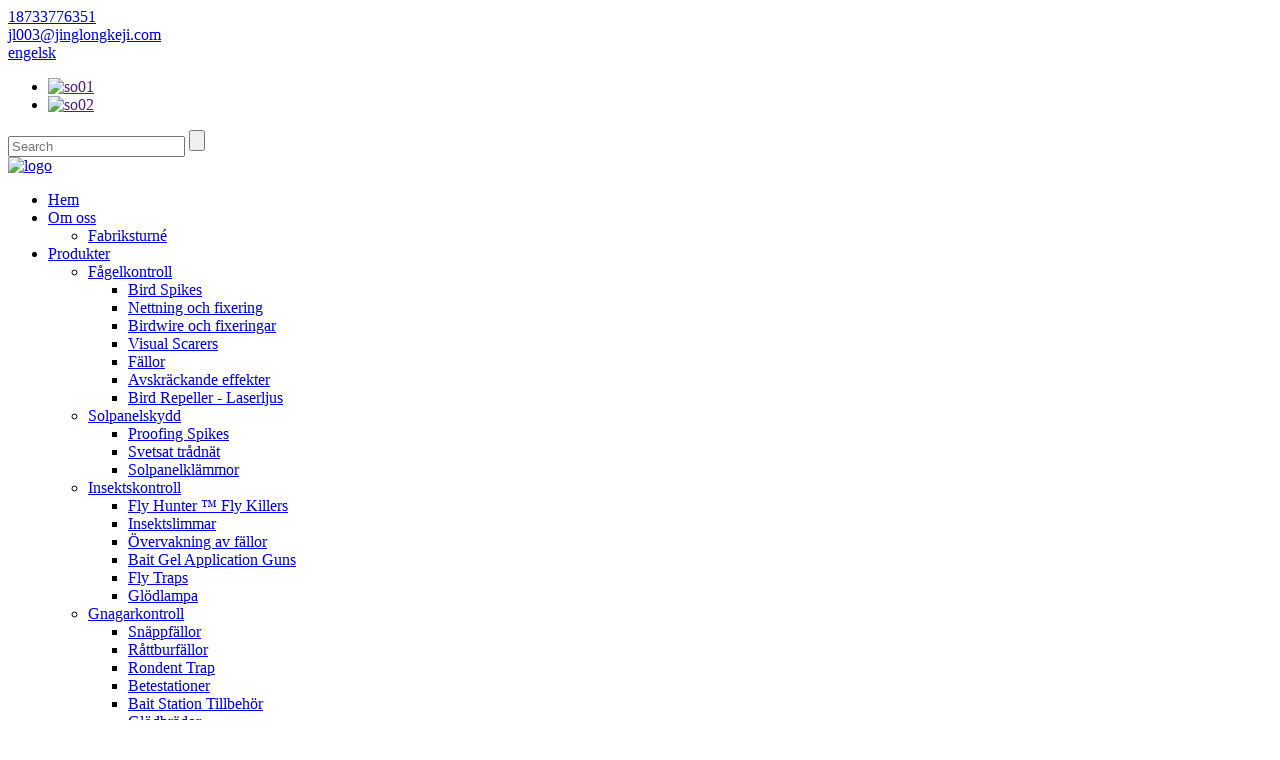

--- FILE ---
content_type: text/html
request_url: http://sv.jlpestsupplies.com/factory-tour/
body_size: 7616
content:
<!DOCTYPE html>
<html dir="ltr" lang="en">
<head>
<title>Fabriksresa - Cangzhou Jinglong Technology Co., Ltd.</title>
<meta content="text/html; charset=utf-8" http-equiv="Content-Type"/>
<meta content="width=device-width,initial-scale=1,minimum-scale=1,maximum-scale=1,user-scalable=no" name="viewport"/>
<link href="" rel="apple-touch-icon-precomposed"/>
<meta content="telephone=no" name="format-detection"/>
<meta content="yes" name="apple-mobile-web-app-capable"/>
<meta content="black" name="apple-mobile-web-app-status-bar-style"/>
<meta content="https://www.jlpestsupplies.com:443/factory-tour/" property="og:url"/>
<meta content="Fabriksturné" property="og:title"/>
<meta content="	
			
						

		Det finns 3 verkstäder och ett stort lager i Jinglong nr 1 verkstad (förpackningsverkstad): Det ansvarar för montering och packning av fågelpinnar. Nr 2 verkstad (Injektionsverkstad): Alla plastprodukter och tillbehör tillverkas här. No.3 workshop (Punch workshop): Th ..." property="og:description"/>
<meta content="product" property="og:type"/>
<meta content="https://www.jlpestsupplies.com/" property="og:site_name"/>
<link href="//cdncn.goodao.net/jlpestsupplies/style/global/style.css" rel="stylesheet"/>
<link href="//cdncn.goodao.net/jlpestsupplies/style/public/public.css" rel="stylesheet"/>
<link href="//cdncn.goodao.net/jlpestsupplies/logo3.png" rel="shortcut icon"/>
<meta content="gd-admin" name="author"/>
<meta content="Det finns 3 verkstäder och ett stort lager i Jinglong nr 1 verkstad (förpackningsverkstad): Det ansvarar för montering och packning av" itemprop="description" name="description"/>
<link href="https://www.jlpestsupplies.com/factory-tour/" rel="canonical"/>
</head>
<body>
<section class="container">
<header class="head-wrapper">
<nav class="topbar">
<section class="layout">
<div class="gm-sep head-contact">
<div class="head-phone"><a href="tel:18733776351"><span>
          18733776351          </span></a></div>
<div class="head-email"><a class="add_email12" href="javascript:"><span>
          jl003@jinglongkeji.com          </span></a></div>
</div>
<div class="change-language ensemble">
<div class="change-language-info">
<div class="change-language-title medium-title">
<div class="language-flag language-flag-en"><a href="https://www.jlpestsupplies.com/"><b class="country-flag"></b><span>engelsk</span> </a></div>
<b class="language-icon"></b>
</div>
<div class="change-language-cont sub-content">
<div class="empty"></div>
</div>
</div>
</div>
<!--theme077--> <ul class="social-list">
<li><a href="" target="_blank"><img alt="so01" src="//cdncn.goodao.net/jlpestsupplies/so011.png"/></a></li>
<li><a href="" target="_blank"><img alt="so02" src="//cdncn.goodao.net/jlpestsupplies/so021.png"/></a></li>
</ul>
<section class="head-search">
<div class="head-search-form">
<form action="/search.php" method="get">
<input class="search-ipt" id="s" name="s" placeholder="Search" type="text"/>
<input name="cat" type="hidden" value="490"/>
<input class="search-btn" id="searchsubmit" type="submit" value=""/>
</form>
</div>
<span class="search-toggle"></span> </section>
</section>
</nav>
<nav class="nav-bar">
<section class="nav-wrap">
<div class="logo"> <a href="http://sv.jlpestsupplies.com/">
<img alt="logo" src="//cdncn.goodao.net/jlpestsupplies/logo2.png"/>
</a></div>
<ul class="nav">
<li><a href="/">Hem</a></li>
<li class="current-menu-ancestor current-menu-parent"><a href="http://sv.jlpestsupplies.com/about-us/">Om oss</a>
<ul class="sub-menu">
<li class="nav-current"><a href="http://sv.jlpestsupplies.com/factory-tour/">Fabriksturné</a></li>
</ul>
</li>
<li><a href="http://sv.jlpestsupplies.com/products/">Produkter</a>
<ul class="sub-menu">
<li><a href="http://sv.jlpestsupplies.com/bird-control/">Fågelkontroll</a>
<ul class="sub-menu">
<li><a href="http://sv.jlpestsupplies.com/bird-spikes/">Bird Spikes</a></li>
<li><a href="http://sv.jlpestsupplies.com/netting-and-fixings/">Nettning och fixering</a></li>
<li><a href="http://sv.jlpestsupplies.com/birdwire-and-fixings/">Birdwire och fixeringar</a></li>
<li><a href="http://sv.jlpestsupplies.com/visual-scarers/">Visual Scarers</a></li>
<li><a href="http://sv.jlpestsupplies.com/traps/">Fällor</a></li>
<li><a href="http://sv.jlpestsupplies.com/deterrents/">Avskräckande effekter</a></li>
<li><a href="http://sv.jlpestsupplies.com/bird-repeller-laser-light/">Bird Repeller - Laserljus</a></li>
</ul>
</li>
<li><a href="http://sv.jlpestsupplies.com/solar-panel-proofing/">Solpanelskydd</a>
<ul class="sub-menu">
<li><a href="http://sv.jlpestsupplies.com/proofing-spikes/">Proofing Spikes</a></li>
<li><a href="http://sv.jlpestsupplies.com/welded-wire-mesh/">Svetsat trådnät</a></li>
<li><a href="http://sv.jlpestsupplies.com/solar-panel-clips/">Solpanelklämmor</a></li>
</ul>
</li>
<li><a href="http://sv.jlpestsupplies.com/insect-control/">Insektskontroll</a>
<ul class="sub-menu">
<li><a href="http://sv.jlpestsupplies.com/fly-hunter-fly-killers/">Fly Hunter ™ Fly Killers</a></li>
<li><a href="http://sv.jlpestsupplies.com/insect-glue-traps/">Insektslimmar</a></li>
<li><a href="http://sv.jlpestsupplies.com/monitoring-traps/">Övervakning av fällor</a></li>
<li><a href="http://sv.jlpestsupplies.com/bait-gel-application-guns/">Bait Gel Application Guns</a></li>
<li><a href="http://sv.jlpestsupplies.com/fly-traps/">Fly Traps</a></li>
<li><a href="http://sv.jlpestsupplies.com/bulb-duster/">Glödlampa</a></li>
</ul>
</li>
<li><a href="http://sv.jlpestsupplies.com/rodent-control/">Gnagarkontroll</a>
<ul class="sub-menu">
<li><a href="http://sv.jlpestsupplies.com/snap-traps/">Snäppfällor</a></li>
<li><a href="http://sv.jlpestsupplies.com/rat-cage-traps/">Råttburfällor</a></li>
<li><a href="http://sv.jlpestsupplies.com/rondent-trap/">Rondent Trap</a></li>
<li><a href="http://sv.jlpestsupplies.com/bait-stations/">Betestationer</a></li>
<li><a href="http://sv.jlpestsupplies.com/bait-station-accessories/">Bait Station Tillbehör</a></li>
<li><a href="http://sv.jlpestsupplies.com/glueboards/">Glödbrädor</a></li>
<li><a href="http://sv.jlpestsupplies.com/proofing-products/">Korrekturprodukter</a></li>
<li><a href="http://sv.jlpestsupplies.com/drain-equipments/">Töm utrustning</a></li>
<li><a href="http://sv.jlpestsupplies.com/electric-roden-killer/">Elektrisk Roden-mördare</a></li>
</ul>
</li>
<li><a href="http://sv.jlpestsupplies.com/wildlife-animal-control/">Djurlivskontroll</a>
<ul class="sub-menu">
<li><a href="http://sv.jlpestsupplies.com/live-catch-cage-traps/">Live Catch Cage Traps</a></li>
<li><a href="http://sv.jlpestsupplies.com/mole-trap/">Mole Fälla</a></li>
<li><a href="http://sv.jlpestsupplies.com/snake-tong/">Ormtång</a></li>
</ul>
</li>
<li><a href="http://sv.jlpestsupplies.com/mps-system/">MPS-system</a></li>
</ul>
</li>
<li><a href="http://sv.jlpestsupplies.com/news_catalog/news-events/">NYHETER</a></li>
<li><a href="http://sv.jlpestsupplies.com/news_catalog/blog/">BLOGG</a></li>
<li><a href="http://sv.jlpestsupplies.com/contact-us/">Kontakta oss</a></li>
</ul>
</section>
</nav>
</header>
<nav class="path-bar">
<ul class="path-nav">
<li> <a href="http://sv.jlpestsupplies.com/" itemprop="breadcrumb">Hem</a></li><li> <a href="#">Fabriksturné</a></li>
</ul>
</nav>
<section class="page-layout">
<section class="layout">
<div class="main-tit-bar">
<h1 class="title">Fabriksturné </h1>
</div>
<article class="entry blog-article">
<div class="fl-builder-content fl-builder-content-836 fl-builder-content-primary fl-builder-global-templates-locked" data-post-id="836"><div class="fl-row fl-row-full-width fl-row-bg-none fl-node-5f3ccb2ae4f71" data-node="5f3ccb2ae4f71">
<div class="fl-row-content-wrap">
<div class="fl-row-content fl-row-full-width fl-node-content">
<div class="fl-col-group fl-node-5f3ccb2ae74b9" data-node="5f3ccb2ae74b9">
<div class="fl-col fl-node-5f3ccb2ae75db" data-node="5f3ccb2ae75db" style="width: 100%;">
<div class="fl-col-content fl-node-content">
<div class="fl-module fl-module-video fl-node-5f3ccb2ae4dc3" data-animation-delay="0.0" data-node="5f3ccb2ae4dc3">
<div class="fl-module-content fl-node-content">
<div class="fl-video fl-embed-video" itemscope="" itemtype="http://schema.org/VideoObject">
<iframe allow="accelerometer; autoplay; encrypted-media; gyroscope; picture-in-picture" allowfullscreen="" frameborder="0" height="315" src="https://www.youtube.com/embed/WXRRzvSSqN0" width="560"></iframe></div> </div>
</div> </div>
</div> </div>
</div>
</div>
</div><div class="fl-row fl-row-full-width fl-row-bg-none fl-node-5f35f0c54681b" data-node="5f35f0c54681b">
<div class="fl-row-content-wrap">
<div class="fl-row-content fl-row-full-width fl-node-content">
<div class="fl-col-group fl-node-5f35f0c54704e" data-node="5f35f0c54704e">
<div class="fl-col fl-node-5f35f0c547166 fl-col-small" data-node="5f35f0c547166" style="width: 50%;">
<div class="fl-col-content fl-node-content">
<div class="fl-module fl-module-content-slider fl-node-5f35f22d284f6" data-animation-delay="0.0" data-node="5f35f22d284f6">
<div class="fl-module-content fl-node-content">
<div class="fl-content-slider">
<div class="fl-content-slider-wrapper">
<div class="fl-slide fl-slide-0 fl-slide-text-left">
<div class="fl-slide-mobile-photo"><img alt="" class="fl-slide-mobile-photo-img wp-image-1794" src="https://www.jlpestsupplies.com/uploads/Factory-Tour362.jpg"/></div><div class="fl-slide-bg-photo" style="background-image: url(https://www.jlpestsupplies.com/uploads/Factory-Tour362.jpg);"></div> <div class="fl-slide-foreground clearfix">
</div>
</div>
<div class="fl-slide fl-slide-1 fl-slide-text-left">
<div class="fl-slide-mobile-photo"><img alt="" class="fl-slide-mobile-photo-img wp-image-1795" src="https://www.jlpestsupplies.com/uploads/Factory-Tour449.jpg"/></div><div class="fl-slide-bg-photo" style="background-image: url(https://www.jlpestsupplies.com/uploads/Factory-Tour449.jpg);"></div> <div class="fl-slide-foreground clearfix">
</div>
</div>
</div>
<div class="fl-clear"></div>
</div> </div>
</div> </div>
</div> <div class="fl-col fl-node-5f35f0c5471a1 fl-col-small" data-node="5f35f0c5471a1" style="width: 50%;">
<div class="fl-col-content fl-node-content">
<div class="fl-module fl-module-heading fl-node-5f35f17f887e7" data-animation-delay="0.0" data-node="5f35f17f887e7">
<div class="fl-module-content fl-node-content">
<h3 class="fl-heading">
<span class="fl-heading-text">Det finns 3 verkstäder och ett stort lager i Jinglong</span>
</h3> </div>
</div><div class="fl-module fl-module-rich-text fl-node-5f35f167dcb61" data-animation-delay="0.0" data-node="5f35f167dcb61">
<div class="fl-module-content fl-node-content">
<div class="fl-rich-text">
<p align="justify">Nr 1 verkstad (förpackningsverkstad): Det ansvarar för montering och packning av fåglarna.</p>
<p align="justify">Nr 2 verkstad (Injektionsverkstad): Alla plastprodukter och tillbehör tillverkas här.</p>
<p>Nr.3-verkstad (Punch-verkstad): Metallprodukter och tillbehör som multifångsmusfällan produceras här.</p>
<p>Lager: Det är uppdelat i block av färdiga produkter och block av råmätare.</p>
</div> </div>
</div> </div>
</div> </div>
</div>
</div>
</div><div class="fl-row fl-row-full-width fl-row-bg-none fl-node-5f35f19bd75df" data-node="5f35f19bd75df">
<div class="fl-row-content-wrap">
<div class="fl-row-content fl-row-full-width fl-node-content">
<div class="fl-col-group fl-node-5f35f19bd866d" data-node="5f35f19bd866d">
<div class="fl-col fl-node-5f35f19bd878f" data-node="5f35f19bd878f" style="width: 100%;">
<div class="fl-col-content fl-node-content">
<div class="fl-module fl-module-separator fl-node-5f35f19bd7482" data-animation-delay="0.0" data-node="5f35f19bd7482">
<div class="fl-module-content fl-node-content">
<div class="fl-separator"></div> </div>
</div> </div>
</div> </div>
</div>
</div>
</div></div>
<div class="clear"></div>
</article>
<hr/>
</section>
</section>
<footer class="foot-wrapper">
<div class="layout">
<div class="gm-sep foot-items">
<section class="foot-item foot-item-contact">
<div class="foot-cont">
<ul class="foot-contact-list">
<li class="foot-phone"><span class="item-label">Tel: </span><span class="item-txt">18733776351</span></li> <li class="foot-email"><span class="item-label">E-post: </span><span class="item-txt"><a class="add_email12" href="mailto:jl003@jinglongkeji.com">jl003@jinglongkeji.com</a></span></li> <li class="foot-addr"><span class="item-label">Adress: </span><span class="item-txt">Guoqiao Village, Yuqiao Town, Dongguang County, Cangzhou City, Hebei Province, Kina</span></li> </ul>
</div>
</section>
<section class="foot-item foot-item-inquiry">
<h2 class="foot-tit">Förfrågan för prislista</h2>
<div class="foot-cont">
<div class="subscribe">
<p>För frågor om våra produkter eller prislista, vänligen lämna ditt e-postmeddelande till oss så kommer vi att kontakta dig inom 24 timmar.</p>
<div class="subscribe-form">
<a class="email inquiryfoot" onclick="showMsgPop();">Förfrågan för prislista</a>
</div>
</div>
</div>
</section>
</div>
</div>
<section class="footer">
<div class="layout">
<ul class="foot-nav">
<li><a href="http://sv.jlpestsupplies.com/about-us/">Om oss</a></li>
<li><a href="http://sv.jlpestsupplies.com/products/">Produkter</a></li>
<li><a href="http://sv.jlpestsupplies.com/news_catalog/news-events/">NYHETER</a></li>
<li><a href="http://sv.jlpestsupplies.com/news_catalog/blog/">BLOGG</a></li>
<li><a href="http://sv.jlpestsupplies.com/contact-us/">Kontakta oss</a></li>
</ul>
<div class="copyright">© Copyright - 2019-2020: Med ensamrätt.   </div>
</div>
</section>
</footer>
<div class="foot-gotop"></div>
<aside class="scrollsidebar" id="scrollsidebar">
<section class="side_content">
<div class="side_list">
<header class="hd"><img alt="Online Inuiry" src="//cdn.goodao.net/title_pic.png"/></header>
<div class="cont">
<li><a class="email" href="javascript:" onclick="showMsgPop();">Skicka epost</a></li>
</div>
<div class="side_title"><a class="close_btn"><span>x</span></a></div>
</div>
</section>
<div class="show_btn"></div>
</aside>
<section class="inquiry-pop-bd">
<section class="inquiry-pop">
<i class="ico-close-pop" onclick="hideMsgPop();"></i>
<script src="//www.globalso.site/form.js" type="text/javascript"></script>
</section>
</section>
<script src="//cdncn.goodao.net/jlpestsupplies/style/global/js/jquery.min.js" type="text/javascript"></script>
<script src="//cdncn.goodao.net/jlpestsupplies/style/global/js/common.js" type="text/javascript"></script>
<script src="//cdncn.goodao.net/jlpestsupplies/style/public/public.js" type="text/javascript"></script>
<!--[if lt IE 9]>
<script src="//cdn.goodao.net/jlpestsupplies/style/global/js/html5.js"></script>
<![endif]-->
</section>
<script type="text/javascript">

if(typeof jQuery == 'undefined' || typeof jQuery.fn.on == 'undefined') {
	document.write('<script src="https://www.jlpestsupplies.com/wp-content/plugins/bb-plugin/js/jquery.js"><\/script>');
	document.write('<script src="https://www.jlpestsupplies.com/wp-content/plugins/bb-plugin/js/jquery.migrate.min.js"><\/script>');
}

</script><ul class="prisna-wp-translate-seo" id="prisna-translator-seo"><li class="language-flag language-flag-en"><a href="https://www.jlpestsupplies.com/factory-tour/" target="_blank" title="English"><b class="country-flag"></b><span>engelsk</span></a></li><li class="language-flag language-flag-fr"><a href="http://fr.jlpestsupplies.com/factory-tour/" target="_blank" title="French"><b class="country-flag"></b><span>Franska</span></a></li><li class="language-flag language-flag-de"><a href="http://de.jlpestsupplies.com/factory-tour/" target="_blank" title="German"><b class="country-flag"></b><span>tysk</span></a></li><li class="language-flag language-flag-pt"><a href="http://pt.jlpestsupplies.com/factory-tour/" target="_blank" title="Portuguese"><b class="country-flag"></b><span>Portugisiska</span></a></li><li class="language-flag language-flag-es"><a href="http://es.jlpestsupplies.com/factory-tour/" target="_blank" title="Spanish"><b class="country-flag"></b><span>Spanska</span></a></li><li class="language-flag language-flag-ru"><a href="http://ru.jlpestsupplies.com/factory-tour/" target="_blank" title="Russian"><b class="country-flag"></b><span>ryska</span></a></li><li class="language-flag language-flag-ja"><a href="http://ja.jlpestsupplies.com/factory-tour/" target="_blank" title="Japanese"><b class="country-flag"></b><span>Japanska</span></a></li><li class="language-flag language-flag-ko"><a href="http://ko.jlpestsupplies.com/factory-tour/" target="_blank" title="Korean"><b class="country-flag"></b><span>Koreanska</span></a></li><li class="language-flag language-flag-ar"><a href="http://ar.jlpestsupplies.com/factory-tour/" target="_blank" title="Arabic"><b class="country-flag"></b><span>Arabiska</span></a></li><li class="language-flag language-flag-ga"><a href="http://ga.jlpestsupplies.com/factory-tour/" target="_blank" title="Irish"><b class="country-flag"></b><span>Irländska</span></a></li><li class="language-flag language-flag-el"><a href="http://el.jlpestsupplies.com/factory-tour/" target="_blank" title="Greek"><b class="country-flag"></b><span>grekisk</span></a></li><li class="language-flag language-flag-tr"><a href="http://tr.jlpestsupplies.com/factory-tour/" target="_blank" title="Turkish"><b class="country-flag"></b><span>Turkiska</span></a></li><li class="language-flag language-flag-it"><a href="http://it.jlpestsupplies.com/factory-tour/" target="_blank" title="Italian"><b class="country-flag"></b><span>Italienska</span></a></li><li class="language-flag language-flag-da"><a href="http://da.jlpestsupplies.com/factory-tour/" target="_blank" title="Danish"><b class="country-flag"></b><span>Danska</span></a></li><li class="language-flag language-flag-ro"><a href="http://ro.jlpestsupplies.com/factory-tour/" target="_blank" title="Romanian"><b class="country-flag"></b><span>rumänska</span></a></li><li class="language-flag language-flag-id"><a href="http://id.jlpestsupplies.com/factory-tour/" target="_blank" title="Indonesian"><b class="country-flag"></b><span>Indonesiska</span></a></li><li class="language-flag language-flag-cs"><a href="http://cs.jlpestsupplies.com/factory-tour/" target="_blank" title="Czech"><b class="country-flag"></b><span>tjeck</span></a></li><li class="language-flag language-flag-af"><a href="http://af.jlpestsupplies.com/factory-tour/" target="_blank" title="Afrikaans"><b class="country-flag"></b><span>afrikaans</span></a></li><li class="language-flag language-flag-sv"><a href="http://sv.jlpestsupplies.com/factory-tour/" target="_blank" title="Swedish"><b class="country-flag"></b><span>svenska</span></a></li><li class="language-flag language-flag-pl"><a href="http://pl.jlpestsupplies.com/factory-tour/" target="_blank" title="Polish"><b class="country-flag"></b><span>putsa</span></a></li><li class="language-flag language-flag-eu"><a href="http://eu.jlpestsupplies.com/factory-tour/" target="_blank" title="Basque"><b class="country-flag"></b><span>Baskiska</span></a></li><li class="language-flag language-flag-ca"><a href="http://ca.jlpestsupplies.com/factory-tour/" target="_blank" title="Catalan"><b class="country-flag"></b><span>katalansk</span></a></li><li class="language-flag language-flag-eo"><a href="http://eo.jlpestsupplies.com/factory-tour/" target="_blank" title="Esperanto"><b class="country-flag"></b><span>Esperanto</span></a></li><li class="language-flag language-flag-hi"><a href="http://hi.jlpestsupplies.com/factory-tour/" target="_blank" title="Hindi"><b class="country-flag"></b><span>Hindi</span></a></li><li class="language-flag language-flag-lo"><a href="http://lo.jlpestsupplies.com/factory-tour/" target="_blank" title="Lao"><b class="country-flag"></b><span>Lao</span></a></li><li class="language-flag language-flag-sq"><a href="http://sq.jlpestsupplies.com/factory-tour/" target="_blank" title="Albanian"><b class="country-flag"></b><span>Albanska</span></a></li><li class="language-flag language-flag-am"><a href="http://am.jlpestsupplies.com/factory-tour/" target="_blank" title="Amharic"><b class="country-flag"></b><span>Amhariska</span></a></li><li class="language-flag language-flag-hy"><a href="http://hy.jlpestsupplies.com/factory-tour/" target="_blank" title="Armenian"><b class="country-flag"></b><span>Armeniska</span></a></li><li class="language-flag language-flag-az"><a href="http://az.jlpestsupplies.com/factory-tour/" target="_blank" title="Azerbaijani"><b class="country-flag"></b><span>Azerbajdzjanska</span></a></li><li class="language-flag language-flag-be"><a href="http://be.jlpestsupplies.com/factory-tour/" target="_blank" title="Belarusian"><b class="country-flag"></b><span>Vitryska</span></a></li><li class="language-flag language-flag-bn"><a href="http://bn.jlpestsupplies.com/factory-tour/" target="_blank" title="Bengali"><b class="country-flag"></b><span>bengali</span></a></li><li class="language-flag language-flag-bs"><a href="http://bs.jlpestsupplies.com/factory-tour/" target="_blank" title="Bosnian"><b class="country-flag"></b><span>Bosniska</span></a></li><li class="language-flag language-flag-bg"><a href="http://bg.jlpestsupplies.com/factory-tour/" target="_blank" title="Bulgarian"><b class="country-flag"></b><span>Bulgariska</span></a></li><li class="language-flag language-flag-ceb"><a href="http://ceb.jlpestsupplies.com/factory-tour/" target="_blank" title="Cebuano"><b class="country-flag"></b><span>Cebuano</span></a></li><li class="language-flag language-flag-ny"><a href="http://ny.jlpestsupplies.com/factory-tour/" target="_blank" title="Chichewa"><b class="country-flag"></b><span>Chichewa</span></a></li><li class="language-flag language-flag-co"><a href="http://co.jlpestsupplies.com/factory-tour/" target="_blank" title="Corsican"><b class="country-flag"></b><span>Korsikansk</span></a></li><li class="language-flag language-flag-hr"><a href="http://hr.jlpestsupplies.com/factory-tour/" target="_blank" title="Croatian"><b class="country-flag"></b><span>Kroatisk</span></a></li><li class="language-flag language-flag-nl"><a href="http://nl.jlpestsupplies.com/factory-tour/" target="_blank" title="Dutch"><b class="country-flag"></b><span>Nederländska</span></a></li><li class="language-flag language-flag-et"><a href="http://et.jlpestsupplies.com/factory-tour/" target="_blank" title="Estonian"><b class="country-flag"></b><span>estniska</span></a></li><li class="language-flag language-flag-tl"><a href="http://tl.jlpestsupplies.com/factory-tour/" target="_blank" title="Filipino"><b class="country-flag"></b><span>Filippinare</span></a></li><li class="language-flag language-flag-fi"><a href="http://fi.jlpestsupplies.com/factory-tour/" target="_blank" title="Finnish"><b class="country-flag"></b><span>Finska</span></a></li><li class="language-flag language-flag-fy"><a href="http://fy.jlpestsupplies.com/factory-tour/" target="_blank" title="Frisian"><b class="country-flag"></b><span>frisiska</span></a></li><li class="language-flag language-flag-gl"><a href="http://gl.jlpestsupplies.com/factory-tour/" target="_blank" title="Galician"><b class="country-flag"></b><span>Galiciska</span></a></li><li class="language-flag language-flag-ka"><a href="http://ka.jlpestsupplies.com/factory-tour/" target="_blank" title="Georgian"><b class="country-flag"></b><span>georgiansk</span></a></li><li class="language-flag language-flag-gu"><a href="http://gu.jlpestsupplies.com/factory-tour/" target="_blank" title="Gujarati"><b class="country-flag"></b><span>Gujarati</span></a></li><li class="language-flag language-flag-ht"><a href="http://ht.jlpestsupplies.com/factory-tour/" target="_blank" title="Haitian"><b class="country-flag"></b><span>haitian</span></a></li><li class="language-flag language-flag-ha"><a href="http://ha.jlpestsupplies.com/factory-tour/" target="_blank" title="Hausa"><b class="country-flag"></b><span>Hausa</span></a></li><li class="language-flag language-flag-haw"><a href="http://haw.jlpestsupplies.com/factory-tour/" target="_blank" title="Hawaiian"><b class="country-flag"></b><span>Hawaii</span></a></li><li class="language-flag language-flag-iw"><a href="http://iw.jlpestsupplies.com/factory-tour/" target="_blank" title="Hebrew"><b class="country-flag"></b><span>Hebreiska</span></a></li><li class="language-flag language-flag-hmn"><a href="http://hmn.jlpestsupplies.com/factory-tour/" target="_blank" title="Hmong"><b class="country-flag"></b><span>Hmong</span></a></li><li class="language-flag language-flag-hu"><a href="http://hu.jlpestsupplies.com/factory-tour/" target="_blank" title="Hungarian"><b class="country-flag"></b><span>Ungerska</span></a></li><li class="language-flag language-flag-is"><a href="http://is.jlpestsupplies.com/factory-tour/" target="_blank" title="Icelandic"><b class="country-flag"></b><span>isländsk</span></a></li><li class="language-flag language-flag-ig"><a href="http://ig.jlpestsupplies.com/factory-tour/" target="_blank" title="Igbo"><b class="country-flag"></b><span>Igbo</span></a></li><li class="language-flag language-flag-jw"><a href="http://jw.jlpestsupplies.com/factory-tour/" target="_blank" title="Javanese"><b class="country-flag"></b><span>Javanesiska</span></a></li><li class="language-flag language-flag-kn"><a href="http://kn.jlpestsupplies.com/factory-tour/" target="_blank" title="Kannada"><b class="country-flag"></b><span>Kannada</span></a></li><li class="language-flag language-flag-kk"><a href="http://kk.jlpestsupplies.com/factory-tour/" target="_blank" title="Kazakh"><b class="country-flag"></b><span>Kazakiska</span></a></li><li class="language-flag language-flag-km"><a href="http://km.jlpestsupplies.com/factory-tour/" target="_blank" title="Khmer"><b class="country-flag"></b><span>Khmer</span></a></li><li class="language-flag language-flag-ku"><a href="http://ku.jlpestsupplies.com/factory-tour/" target="_blank" title="Kurdish"><b class="country-flag"></b><span>Kurdiska</span></a></li><li class="language-flag language-flag-ky"><a href="http://ky.jlpestsupplies.com/factory-tour/" target="_blank" title="Kyrgyz"><b class="country-flag"></b><span>Kirgiziska</span></a></li><li class="language-flag language-flag-la"><a href="http://la.jlpestsupplies.com/factory-tour/" target="_blank" title="Latin"><b class="country-flag"></b><span>Latinska</span></a></li><li class="language-flag language-flag-lv"><a href="http://lv.jlpestsupplies.com/factory-tour/" target="_blank" title="Latvian"><b class="country-flag"></b><span>Lettiska</span></a></li><li class="language-flag language-flag-lt"><a href="http://lt.jlpestsupplies.com/factory-tour/" target="_blank" title="Lithuanian"><b class="country-flag"></b><span>Litauiska</span></a></li><li class="language-flag language-flag-lb"><a href="http://lb.jlpestsupplies.com/factory-tour/" target="_blank" title="Luxembou.."><b class="country-flag"></b><span>Luxembou ..</span></a></li><li class="language-flag language-flag-mk"><a href="http://mk.jlpestsupplies.com/factory-tour/" target="_blank" title="Macedonian"><b class="country-flag"></b><span>Makedonska</span></a></li><li class="language-flag language-flag-mg"><a href="http://mg.jlpestsupplies.com/factory-tour/" target="_blank" title="Malagasy"><b class="country-flag"></b><span>Madagaskar</span></a></li><li class="language-flag language-flag-ms"><a href="http://ms.jlpestsupplies.com/factory-tour/" target="_blank" title="Malay"><b class="country-flag"></b><span>Malajiska</span></a></li><li class="language-flag language-flag-ml"><a href="http://ml.jlpestsupplies.com/factory-tour/" target="_blank" title="Malayalam"><b class="country-flag"></b><span>Malayalam</span></a></li><li class="language-flag language-flag-mt"><a href="http://mt.jlpestsupplies.com/factory-tour/" target="_blank" title="Maltese"><b class="country-flag"></b><span>Maltesiska</span></a></li><li class="language-flag language-flag-mi"><a href="http://mi.jlpestsupplies.com/factory-tour/" target="_blank" title="Maori"><b class="country-flag"></b><span>Maori</span></a></li><li class="language-flag language-flag-mr"><a href="http://mr.jlpestsupplies.com/factory-tour/" target="_blank" title="Marathi"><b class="country-flag"></b><span>Marathi</span></a></li><li class="language-flag language-flag-mn"><a href="http://mn.jlpestsupplies.com/factory-tour/" target="_blank" title="Mongolian"><b class="country-flag"></b><span>Mongoliska</span></a></li><li class="language-flag language-flag-my"><a href="http://my.jlpestsupplies.com/factory-tour/" target="_blank" title="Burmese"><b class="country-flag"></b><span>Burmesiska</span></a></li><li class="language-flag language-flag-ne"><a href="http://ne.jlpestsupplies.com/factory-tour/" target="_blank" title="Nepali"><b class="country-flag"></b><span>Nepalesiska</span></a></li><li class="language-flag language-flag-no"><a href="http://no.jlpestsupplies.com/factory-tour/" target="_blank" title="Norwegian"><b class="country-flag"></b><span>Norska</span></a></li><li class="language-flag language-flag-ps"><a href="http://ps.jlpestsupplies.com/factory-tour/" target="_blank" title="Pashto"><b class="country-flag"></b><span>Pashto</span></a></li><li class="language-flag language-flag-fa"><a href="http://fa.jlpestsupplies.com/factory-tour/" target="_blank" title="Persian"><b class="country-flag"></b><span>Persiska</span></a></li><li class="language-flag language-flag-pa"><a href="http://pa.jlpestsupplies.com/factory-tour/" target="_blank" title="Punjabi"><b class="country-flag"></b><span>Punjabi</span></a></li><li class="language-flag language-flag-sr"><a href="http://sr.jlpestsupplies.com/factory-tour/" target="_blank" title="Serbian"><b class="country-flag"></b><span>Serbiska</span></a></li><li class="language-flag language-flag-st"><a href="http://st.jlpestsupplies.com/factory-tour/" target="_blank" title="Sesotho"><b class="country-flag"></b><span>Sesotho</span></a></li><li class="language-flag language-flag-si"><a href="http://si.jlpestsupplies.com/factory-tour/" target="_blank" title="Sinhala"><b class="country-flag"></b><span>Sinhala</span></a></li><li class="language-flag language-flag-sk"><a href="http://sk.jlpestsupplies.com/factory-tour/" target="_blank" title="Slovak"><b class="country-flag"></b><span>Slovakiska</span></a></li><li class="language-flag language-flag-sl"><a href="http://sl.jlpestsupplies.com/factory-tour/" target="_blank" title="Slovenian"><b class="country-flag"></b><span>Slovenska</span></a></li><li class="language-flag language-flag-so"><a href="http://so.jlpestsupplies.com/factory-tour/" target="_blank" title="Somali"><b class="country-flag"></b><span>Somaliska</span></a></li><li class="language-flag language-flag-sm"><a href="http://sm.jlpestsupplies.com/factory-tour/" target="_blank" title="Samoan"><b class="country-flag"></b><span>Samoanska</span></a></li><li class="language-flag language-flag-gd"><a href="http://gd.jlpestsupplies.com/factory-tour/" target="_blank" title="Scots Gaelic"><b class="country-flag"></b><span>Skotsk-gäliska</span></a></li><li class="language-flag language-flag-sn"><a href="http://sn.jlpestsupplies.com/factory-tour/" target="_blank" title="Shona"><b class="country-flag"></b><span>Shona</span></a></li><li class="language-flag language-flag-sd"><a href="http://sd.jlpestsupplies.com/factory-tour/" target="_blank" title="Sindhi"><b class="country-flag"></b><span>Sindhi</span></a></li><li class="language-flag language-flag-su"><a href="http://su.jlpestsupplies.com/factory-tour/" target="_blank" title="Sundanese"><b class="country-flag"></b><span>Sundanesisk</span></a></li><li class="language-flag language-flag-sw"><a href="http://sw.jlpestsupplies.com/factory-tour/" target="_blank" title="Swahili"><b class="country-flag"></b><span>Swahili</span></a></li><li class="language-flag language-flag-tg"><a href="http://tg.jlpestsupplies.com/factory-tour/" target="_blank" title="Tajik"><b class="country-flag"></b><span>Tajik</span></a></li><li class="language-flag language-flag-ta"><a href="http://ta.jlpestsupplies.com/factory-tour/" target="_blank" title="Tamil"><b class="country-flag"></b><span>Tamil</span></a></li><li class="language-flag language-flag-te"><a href="http://te.jlpestsupplies.com/factory-tour/" target="_blank" title="Telugu"><b class="country-flag"></b><span>Telugu</span></a></li><li class="language-flag language-flag-th"><a href="http://th.jlpestsupplies.com/factory-tour/" target="_blank" title="Thai"><b class="country-flag"></b><span>Thai</span></a></li><li class="language-flag language-flag-uk"><a href="http://uk.jlpestsupplies.com/factory-tour/" target="_blank" title="Ukrainian"><b class="country-flag"></b><span>Ukrainska</span></a></li><li class="language-flag language-flag-ur"><a href="http://ur.jlpestsupplies.com/factory-tour/" target="_blank" title="Urdu"><b class="country-flag"></b><span>Urdu</span></a></li><li class="language-flag language-flag-uz"><a href="http://uz.jlpestsupplies.com/factory-tour/" target="_blank" title="Uzbek"><b class="country-flag"></b><span>Uzbekiska</span></a></li><li class="language-flag language-flag-vi"><a href="http://vi.jlpestsupplies.com/factory-tour/" target="_blank" title="Vietnamese"><b class="country-flag"></b><span>Vietnamesiska</span></a></li><li class="language-flag language-flag-cy"><a href="http://cy.jlpestsupplies.com/factory-tour/" target="_blank" title="Welsh"><b class="country-flag"></b><span>Walesiska</span></a></li><li class="language-flag language-flag-xh"><a href="http://xh.jlpestsupplies.com/factory-tour/" target="_blank" title="Xhosa"><b class="country-flag"></b><span>Xhosa</span></a></li><li class="language-flag language-flag-yi"><a href="http://yi.jlpestsupplies.com/factory-tour/" target="_blank" title="Yiddish"><b class="country-flag"></b><span>jiddisch</span></a></li><li class="language-flag language-flag-yo"><a href="http://yo.jlpestsupplies.com/factory-tour/" target="_blank" title="Yoruba"><b class="country-flag"></b><span>Yoruba</span></a></li><li class="language-flag language-flag-zu"><a href="http://zu.jlpestsupplies.com/factory-tour/" target="_blank" title="Zulu"><b class="country-flag"></b><span>Zulu</span></a></li></ul><link href="https://www.jlpestsupplies.com/wp-content/plugins/bb-plugin/css/jquery.bxslider.css?ver=1.9.1" id="jquery-bxslider-css" media="all" rel="stylesheet" type="text/css"/>
<link href="https://www.jlpestsupplies.com/uploads/bb-plugin/cache/836-layout.css?ver=44c7b9f3d259941b31118ecd92035d2a" id="fl-builder-layout-836-css" media="all" rel="stylesheet" type="text/css"/>
<script src="https://www.jlpestsupplies.com/wp-content/plugins/bb-plugin/js/jquery.fitvids.js?ver=1.9.1" type="text/javascript"></script>
<script src="https://www.jlpestsupplies.com/wp-content/plugins/bb-plugin/js/jquery.easing.1.3.js?ver=1.3" type="text/javascript"></script>
<script src="https://www.jlpestsupplies.com/wp-content/plugins/bb-plugin/js/jquery.bxslider.min.js?ver=1.9.1" type="text/javascript"></script>
<script src="https://www.jlpestsupplies.com/uploads/bb-plugin/cache/836-layout.js?ver=44c7b9f3d259941b31118ecd92035d2a" type="text/javascript"></script>
<script>
function getCookie(name) {
    var arg = name + "=";
    var alen = arg.length;
    var clen = document.cookie.length;
    var i = 0;
    while (i < clen) {
        var j = i + alen;
        if (document.cookie.substring(i, j) == arg) return getCookieVal(j);
        i = document.cookie.indexOf(" ", i) + 1;
        if (i == 0) break;
    }
    return null;
}
function setCookie(name, value) {
    var expDate = new Date();
    var argv = setCookie.arguments;
    var argc = setCookie.arguments.length;
    var expires = (argc > 2) ? argv[2] : null;
    var path = (argc > 3) ? argv[3] : null;
    var domain = (argc > 4) ? argv[4] : null;
    var secure = (argc > 5) ? argv[5] : false;
    if (expires != null) {
        expDate.setTime(expDate.getTime() + expires);
    }
    document.cookie = name + "=" + escape(value) + ((expires == null) ? "": ("; expires=" + expDate.toUTCString())) + ((path == null) ? "": ("; path=" + path)) + ((domain == null) ? "": ("; domain=" + domain)) + ((secure == true) ? "; secure": "");
}
function getCookieVal(offset) {
    var endstr = document.cookie.indexOf(";", offset);
    if (endstr == -1) endstr = document.cookie.length;
    return unescape(document.cookie.substring(offset, endstr));
}

var firstshow = 0;
var cfstatshowcookie = getCookie('easyiit_stats');
if (cfstatshowcookie != 1) {
    a = new Date();
    h = a.getHours();
    m = a.getMinutes();
    s = a.getSeconds();
    sparetime = 1000 * 60 * 60 * 24 * 1 - (h * 3600 + m * 60 + s) * 1000 - 1;
    setCookie('easyiit_stats', 1, sparetime, '/');
    firstshow = 1;
}
if (!navigator.cookieEnabled) {
    firstshow = 0;
}
var referrer = escape(document.referrer);
var currweb = escape(location.href);
var screenwidth = screen.width;
var screenheight = screen.height;
var screencolordepth = screen.colorDepth;
$(function($){
   $.get("/statistic.php", { action:'stats_init', assort:0, referrer:referrer, currweb:currweb , firstshow:firstshow ,screenwidth:screenwidth, screenheight: screenheight, screencolordepth: screencolordepth, ranstr: Math.random()},function(data){}, "json");
			
});
</script>
</body>
</html><!-- Globalso Cache file was created in 0.10556483268738 seconds, on 24-10-20 11:21:51 --><!-- via php -->